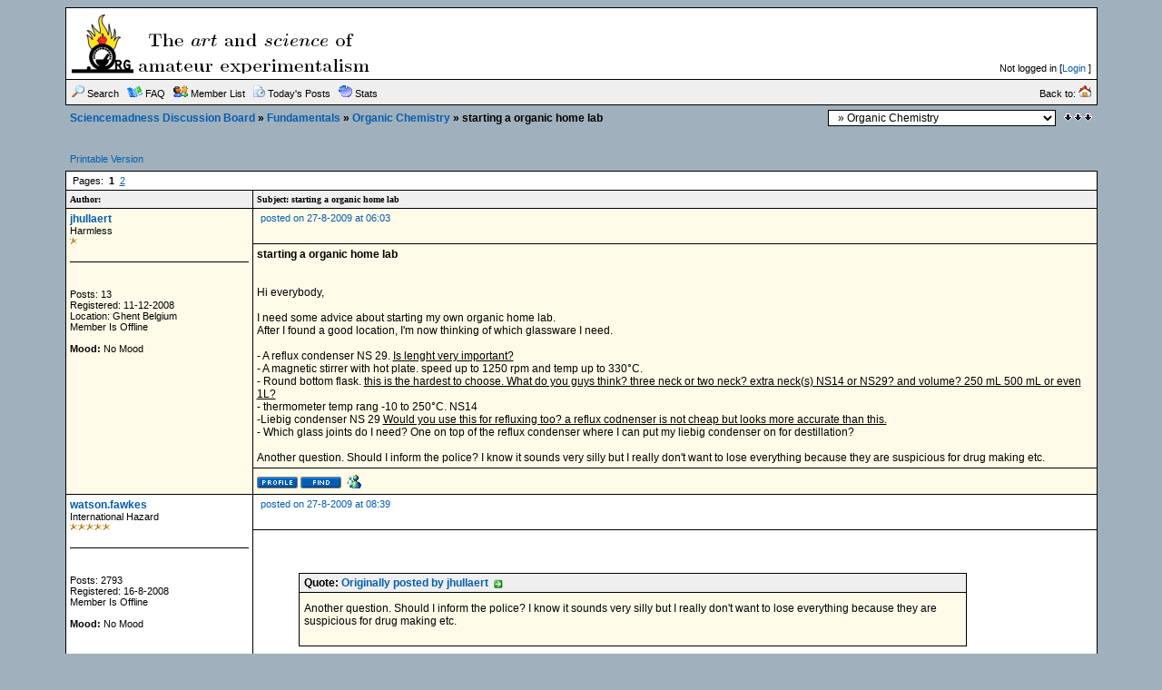

--- FILE ---
content_type: text/html;charset=UTF-8
request_url: https://www.sciencemadness.org/whisper/viewthread.php?tid=12732
body_size: 14429
content:
<?xml version="1.0" encoding="ISO-8859-1"?>
<!DOCTYPE html PUBLIC "-//W3C//DTD XHTML 1.0 Transitional//EN" "http://www.w3.org/TR/xhtml1/DTD/xhtml1-transitional.dtd">
<html xmlns="http://www.w3.org/1999/xhtml">
<!-- Powered by XMB 1.9.11   -->
<!-- Build: 20120202 -->
<!-- The XMB Group -->
<head>
<base href="https://www.sciencemadness.org/whisper/viewthread.php?tid=12732" />
<meta http-equiv="Content-Type" content="text/html; charset=ISO-8859-1" />
<title>Sciencemadness Discussion Board - starting a organic home lab - Powered by XMB 1.9.11 </title>
<style type="text/css">
/*<![CDATA[*/
body {
    scrollbar-arrow-color: #EFEFEF;
    scrollbar-base-color: #FFFFFF;
    text-align: left;
    background-color: #A0B0BC;
}

a {
    color: #035EB0;
    text-decoration: none;
}

a:hover, .category a:hover {
    text-decoration: underline;
}

.category a {
    color: #FFFFFF;
    text-decoration: none;
}

form {
    margin: 0px;
}

hr {
    color:  #000000;
    background-color: #000000;
    border: 0px;
    height: 1px;
}

#tickertoggle {
    color: #FFFFFF;
}

table.code {
    border: 1px solid #000000;
    margin: 15px auto 10px auto;
}

td.code {
    background-color: #EFEFEF;
    border-bottom: 1px solid #000000;
    color: #000000;
    font-family: Arial;
    font-size: 12px;
    font-weight: bold;
    height: 20px;
    padding-left: 5px;
}

code {
    background-color: #fffbe8;
    color: #000000;
    font-size: 12px;
    padding: 10px 5px 10px 5px;
    white-space: pre;
    display: block;
    width: 600px;
    max-height: 400px;
    overflow: auto;
}

table.quote {
    border: 1px solid #000000;
    margin: 15px 5% 10px 5%;
    width: 80%;
}

td.quote {
    background-color: #EFEFEF;
    border-bottom: 1px solid #000000;
    color: #000000;
    font-family: Arial;
    font-size: 12px;
    font-weight: bold;
    height: 20px;
    padding-left: 5px;
}

td.quotemessage {
    background-color: #fffbe8;
    color: #000000;
    font-family: Arial;
    font-size: 12px;
    padding: 10px 0 20px 5px;
}

textarea, select, input, object {
    background-color: #FFFFFF;
    border: 1px solid #000000;
    color: #000000;
    font-family: Verdana, arial, helvetica, sans-serif;
    font-size: 12px;
    font-weight: normal;
    table-layout: fixed;
}

.category {
    background-color: #005727;
    font-family: Arial;
    font-size: 12px;
    table-layout: fixed;
    text-align: left;
}

.ctrcategory {
    background-color: #005727;
    font-family: Arial;
    font-size: 12px;
    table-layout: fixed;
    text-align: center;
}

.ctrtablerow {
    color: #000000;
    font-family: Arial;
    font-size: 12px;
    table-layout: fixed;
    text-align: center;
}

.header {
    background-color: #EFEFEF;
    color: #000000;
    font-family: Verdana;
    font-size: 10px;
    font-weight: bold;
    table-layout: fixed;
}

.header2 {
    background-color: #FFFFFF;
    font-family: Verdana;
    font-size: 11px;
    font-weight: bold;
    table-layout: fixed;
}

.mediumtxt {
    color: #000000;
    font-family: Arial;
    font-size: 12px;
    font-weight: normal;
    table-layout: fixed;
}

.multi {
    font-family: Arial;
    font-size: 11px;
    table-layout: fixed;
}

.nav {
    font-family: Arial;
    font-size: 12px;
    font-weight: bold;
    table-layout: fixed;
}

.navtd {
    background-color: #EFEFEF;
    color: #000000;
    font-family: Arial;
    font-size: 11px;
    table-layout: fixed;
    text-decoration: none;
}

.navtd2 {
    background-color: #EFEFEF;
    color: #000000;
    font-family: Arial;
    font-size: 9px;
    table-layout: fixed;
    text-decoration: none;
}

.post {
    font-family: Arial;
    font-size: 14px;
    font-weight: normal;
}

.rghttablerow {
    color: #000000;
    font-family: Arial;
    font-size: 12px;
    table-layout: fixed;
    text-align: right;
}

.sig {
    border-top: 1px dashed #000000;
    padding: 13px 0 0 3px;
    font-family: Arial;
    font-size: 12px;
}

.smalltxt {
    font-family: Arial;
    font-size: 11px;
    table-layout: fixed;
}

.subject {
    font-family: Arial;
    font-size: 12px;
    font-weight: bold;
}

.submit {
    text-align: center;
}

.tablerow {
    color: #000000;
    font-family: Arial;
    font-size: 12px;
    table-layout: fixed;
}

.status_Super_Administrator {
    text-decoration: underline;
    font-weight: bold;
    color: #000000;
    font-family: Verdana;
    font-size: 10px;
    font-style: italic;
}

.status_Administrator {
    text-decoration: underline;
    font-weight: bold;
    color: #000000;
    font-family: Verdana;
    font-size: 10px;
}

.status_Super_Moderator {
    text-decoration: none;
    font-weight: bold;
    color: #000000;
    font-family: Verdana;
    font-size: 10px;
    font-style: italic;
}

.status_Moderator {
    text-decoration: none;
    font-weight: bold;
    color: #000000;
    font-family: Verdana;
    font-size: 10px;
}

.status_Member, .status_Banned {
    text-decoration: none;
    font-weight: normal;
    color: #000000;
    font-family: Verdana;
    font-size: 10px;
}
/*]]>*/
</style>



<script language="JavaScript" type="text/javascript" src="./js/header.js"></script>
<script type="text/javascript" async
  src="https://cdnjs.cloudflare.com/ajax/libs/mathjax/2.7.1/MathJax.js?config=TeX-AMS-MML_HTMLorMML-full">
</script>
</head>
<body text="#000000">

<a name="top"></a>
<table cellspacing="0" cellpadding="0" border="0" width="90%" align="center">
<tr>
<td bgcolor="#000000">
<table border="0" cellspacing="1" cellpadding="6" width="100%">
<tr>
<td width="74%" bgcolor="#FFFFFF">
<table border="0" width="100%" cellpadding="0" cellspacing="0">
<tr>
<td valign="top" rowspan="2"><a href="./"><img src="images/xpblue/boardlogo.png" alt="Sciencemadness Discussion Board" border="0" /></a></td>
<td align="right" valign="top"><font class="smalltxt"><br /></font></td>
</tr>
<tr>
<td align="right" valign="bottom"><font class="smalltxt">Not logged in [<a href="misc.php?action=login">Login</a> ]</font></td>
</tr>
</table>
</td>
</tr>
<tr>
<td class="navtd">
<table width="100%" cellpadding="0" cellspacing="0">
<tr>
<td class="navtd"><font class="navtd"><img src="images/xpblue/top_search.gif" alt="Search the forums" border="0" /> <a href="search.php?fid=10"><font class="navtd">Search</font></a> &nbsp;  <img src="images/xpblue/top_faq.gif" alt="Frequently Asked Questions" border="0" /> <a href="faq.php"><font class="navtd">FAQ</font></a> &nbsp; <img src="images/xpblue/top_memberslist.gif" alt="View member list" border="0" /> <a href="misc.php?action=list"><font class="navtd">Member List</font></a> &nbsp; <img src="images/xpblue/top_todaysposts.gif" alt="Today's Posts" border="0" /> <a href="today.php"><font class="navtd">Today's Posts</font></a> &nbsp; <img src="images/xpblue/top_stats.gif" alt="Forum Stats" border="0" /> <a href="stats.php"><font class="navtd">Stats</font></a> </font></td>
<td align="right"><a href="http://www.sciencemadness.org" title="sciencemadness.org"><font class="navtd">Back to: <img src="images/xpblue/top_home.gif" border="0" alt="sciencemadness.org" /></font></a></td>
</tr>
</table>
</td>
</tr>
</table>
</td>
</tr>
</table>
<table cellspacing="0" cellpadding="1" border="0" width="90%" align="center">
<tr>
<td><table width="100%" cellspacing="0" cellpadding="4" align="center">
<tr>
<td class="nav"> <a href="./">Sciencemadness Discussion Board</a>  &raquo; <a href="index.php?gid=13">Fundamentals</a> &raquo; <a href="forumdisplay.php?fid=10">Organic Chemistry</a> &raquo; starting a organic home lab</td>
<td align="right"><select onchange="if (this.options[this.selectedIndex].value) {window.location=(''+this.options[this.selectedIndex].value)}">
<option value="">Select A Forum</option>
<option value=""></option>
<option value="index.php?gid=13" >Fundamentals</option>
<option value="forumdisplay.php?fid=2" > &nbsp; &raquo; Chemistry in General</option>
<option value="forumdisplay.php?fid=10" selected="selected"> &nbsp; &raquo; Organic Chemistry</option>
<option value="forumdisplay.php?fid=12" > &nbsp; &raquo; Beginnings</option>
<option value="forumdisplay.php?fid=26" > &nbsp; &raquo; Responsible Practices</option>
<option value="forumdisplay.php?fid=6" > &nbsp; &raquo; Miscellaneous</option>
<option value=""></option>
<option value="index.php?gid=29" >Engineering and Equipment</option>
<option value="forumdisplay.php?fid=5" > &nbsp; &raquo; Reagents and Apparatus Acquisition</option>
<option value="forumdisplay.php?fid=34" > &nbsp; &raquo; Electronics</option>
<option value="forumdisplay.php?fid=31" > &nbsp; &raquo; Process Engineering</option>
<option value="forumdisplay.php?fid=33" > &nbsp; &raquo; Materials and Metallurgy</option>
<option value=""></option>
<option value="index.php?gid=14" >Special Topics</option>
<option value="forumdisplay.php?fid=32" > &nbsp; &raquo; Analytical Chemistry</option>
<option value="forumdisplay.php?fid=9" > &nbsp; &raquo; Electrochemistry</option>
<option value="forumdisplay.php?fid=3" > &nbsp; &raquo; Energetic Materials</option>
<option value="forumdisplay.php?fid=15" > &nbsp; &raquo; Biochemistry</option>
<option value="forumdisplay.php?fid=23" > &nbsp; &raquo; Radiochemistry</option>
<option value="forumdisplay.php?fid=22" > &nbsp; &raquo; Computational Models and Techniques</option>
<option value=""></option>
<option value="index.php?gid=30" >Literature and Documentation</option>
<option value="forumdisplay.php?fid=24" > &nbsp; &raquo; Sciencemadness Wiki</option>
<option value="forumdisplay.php?fid=20" > &nbsp; &raquo; Prepublication</option>
<option value=""></option>
<option value="index.php?gid=16" >Non-science</option>
<option value="forumdisplay.php?fid=7" > &nbsp; &raquo; Forum Matters</option>
<option value="forumdisplay.php?fid=19" > &nbsp; &raquo; Legal and Societal Issues</option>
</select></td>
<td align="right" width="1"><a href="#bottom" title="Go To Bottom"><img src="images/xpblue/arrow_dw.gif" border="0" alt="Go To Bottom" /></a></td>
</tr>
</table>
</td>
</tr>
</table>
<br />


<table width="90%" cellspacing="1" cellpadding="4" align="center">
<tr>
<td class="smalltxt"><a href="viewthread.php?action=printable&amp;tid=12732" rel="alternate">Printable Version</a></td>
<td class="post" align="right" valign="bottom">&nbsp;</td>
</tr>
</table>
<table cellspacing="0" cellpadding="0" border="0" width="90%" align="center">
<tr>
<td bgcolor="#000000">
<table border="0" cellspacing="1" cellpadding="4" width="100%">
<tr class="tablerow" bgcolor="#FFFFFF">
<td colspan="2" class="multi">&nbsp;Pages:
&nbsp;<strong>1</strong>
&nbsp;<u><a href="viewthread.php?tid=12732&amp;page=2" rel="next" rev="start">2</a></u></td>
</tr>


<tr class="header">
<td width="18%">Author: </td>
<td>Subject: starting a organic home lab</td>
</tr>
<tr bgcolor="#fffbe8">
<td rowspan="3" valign="top" class="tablerow" style="width: 18%;">
<font class="mediumtxt"><strong><a href="./member.php?action=viewpro&amp;member=jhullaert">jhullaert</a></strong></font>
<br />
<div class="smalltxt"><a name="pid160852"></a>
Harmless<br />
<img src="images/xpblue/star.gif" alt="*" border="0" /><br />
<br />
<div align="center">

</div>
<hr />
<div align="center">

</div>
<br />
<br />
Posts: 13
<br />
Registered: 11-12-2008
<br />Location: Ghent Belgium
<br />
Member Is Offline
<br />
<br />
<strong>Mood:</strong> No Mood
</div>
<br />
</td>
<td valign="top" class="tablerow" style="height: 30px; width: 82%;">
<table border="0" cellspacing="0" cellpadding="0" width="100%">
<tr>
<td class="smalltxt" valign="top"><img src="images/xpblue/default_icon.gif" alt="[*]" border="0" /> <a href="viewthread.php?tid=12732&amp;goto=search&amp;pid=160852" title="starting a organic home lab" rel="nofollow">posted on 27-8-2009 at 06:03</a></td>
<td class="smalltxt" align="right" valign="top"></td>
</tr>
</table>
</td>
</tr>
<tr bgcolor="#fffbe8">
<td class="tablerow" valign="top" style="height: 80px; width: 82%" >
<font class="subject">
<strong>starting a organic home lab<br /></strong>
</font>
<br />
<br />
<font class="mediumtxt">Hi everybody,<br />
<br />
I need some advice about starting my own organic home lab.<br />
After I found a good location, I'm now thinking of which glassware I need.<br />
<br />
- A reflux condenser NS 29.  <u>Is lenght very important?</u><br />
- A magnetic stirrer with hot plate. speed up to 1250 rpm and temp up to 330°C.<br />
- Round bottom flask. <u>this is the hardest to choose. What do you guys think? three neck or two neck? extra neck(s) NS14 or NS29? and volume? 250 mL
500 mL or even 1L?</u><br />
- thermometer temp rang -10 to 250°C. NS14<br />
-Liebig condenser NS 29 <u>Would you use this for refluxing too? a reflux codnenser is not cheap but looks more accurate than this.</u><br />
- Which glass joints do I need? One on top of the reflux condenser where I can put my liebig condenser on for destillation?<br />
<br />
Another question. Should I inform the police? I know it sounds very silly but I really don't want to lose everything because they are suspicious for
drug making etc. </font>

</td>
</tr>
<tr bgcolor="#fffbe8">
<td class="tablerow" valign="bottom" style="height: 20px; width: 82%;">
<table border="0" cellspacing="0" cellpadding="0" width="100%">
<tr>
<td class="smalltxt">
<a href="member.php?action=viewpro&amp;member=jhullaert" title="View user's profile"><img src="images/xpblue/profile.gif" border="0" alt="View user's profile" /></a>

<a href="search.php?srchuname=jhullaert&amp;searchsubmit=a&amp;f=all&amp;srchfrom=0" title="View All Posts By User"><img src="images/xpblue/find.gif" border="0" alt="View All Posts By User" /></a>

<a href="http://members.msn.com/jan_hullaert%40hotmail.com" onclick="window.open(this.href); return false;" title="This user has MSN Messenger"><img src="images/xpblue/msn.gif" border="0" alt="This user has MSN Messenger" /></a>


</td>
<td align="right"></td>
</tr>
</table>
</td>
</tr>

<tr bgcolor="#FFFFFF">
<td rowspan="3" valign="top" class="tablerow" style="width: 18%;">
<font class="mediumtxt"><strong><a href="./member.php?action=viewpro&amp;member=watson.fawkes">watson.fawkes</a></strong></font>
<br />
<div class="smalltxt"><a name="pid160864"></a>
International Hazard<br />
<img src="images/xpblue/star.gif" alt="*" border="0" /><img src="images/xpblue/star.gif" alt="*" border="0" /><img src="images/xpblue/star.gif" alt="*" border="0" /><img src="images/xpblue/star.gif" alt="*" border="0" /><img src="images/xpblue/star.gif" alt="*" border="0" /><br />
<br />
<div align="center">

</div>
<hr />
<div align="center">

</div>
<br />
<br />
Posts: 2793
<br />
Registered: 16-8-2008

<br />
Member Is Offline
<br />
<br />
<strong>Mood:</strong> No Mood
</div>
<br />
</td>
<td valign="top" class="tablerow" style="height: 30px; width: 82%;">
<table border="0" cellspacing="0" cellpadding="0" width="100%">
<tr>
<td class="smalltxt" valign="top"><img src="images/xpblue/default_icon.gif" alt="[*]" border="0" /> <a href="viewthread.php?tid=12732&amp;goto=search&amp;pid=160864" title="starting a organic home lab" rel="nofollow">posted on 27-8-2009 at 08:39</a></td>
<td class="smalltxt" align="right" valign="top"></td>
</tr>
</table>
</td>
</tr>
<tr bgcolor="#FFFFFF">
<td class="tablerow" valign="top" style="height: 80px; width: 82%" >
<font class="subject">
<strong></strong>
</font>
<br />
<br />
<font class="mediumtxt"></font> <table align="center" class="quote" cellspacing="0" cellpadding="0"><tr><td class="quote">Quote: <a href="viewthread.php?tid=12732&amp;goto=search&amp;pid=160852" rel="nofollow">Originally posted by jhullaert &nbsp;<img src="images/xpblue/lastpost.gif" border="0" alt="" style="vertical-align: middle;" /></a></td></tr><tr><td class="quotemessage">Another question. Should I inform the police? I know it sounds very silly but I really don't want to lose everything because they are suspicious for
drug making etc.  </td></tr></table><font class="mediumtxt">That depends a lot on where your lab is. If you'd like informed assistance with this
question, please say.</font>

</td>
</tr>
<tr bgcolor="#FFFFFF">
<td class="tablerow" valign="bottom" style="height: 20px; width: 82%;">
<table border="0" cellspacing="0" cellpadding="0" width="100%">
<tr>
<td class="smalltxt">
<a href="member.php?action=viewpro&amp;member=watson.fawkes" title="View user's profile"><img src="images/xpblue/profile.gif" border="0" alt="View user's profile" /></a>

<a href="search.php?srchuname=watson.fawkes&amp;searchsubmit=a&amp;f=all&amp;srchfrom=0" title="View All Posts By User"><img src="images/xpblue/find.gif" border="0" alt="View All Posts By User" /></a>


</td>
<td align="right"></td>
</tr>
</table>
</td>
</tr>

<tr bgcolor="#fffbe8">
<td rowspan="3" valign="top" class="tablerow" style="width: 18%;">
<font class="mediumtxt"><strong><a href="./member.php?action=viewpro&amp;member=Saber">Saber</a></strong></font>
<br />
<div class="smalltxt"><a name="pid160865"></a>
alias Picric-A<br />
<img src="images/xpblue/star.gif" alt="*" border="0" /><img src="images/xpblue/star.gif" alt="*" border="0" /><br />
<br />
<div align="center">

</div>
<hr />
<div align="center">

</div>
<br />
<br />
Posts: 56
<br />
Registered: 6-9-2008
<br />Location: England
<br />
Member Is Offline
<br />
<br />
<strong>Mood:</strong> vry vry bad mood
</div>
<br />
</td>
<td valign="top" class="tablerow" style="height: 30px; width: 82%;">
<table border="0" cellspacing="0" cellpadding="0" width="100%">
<tr>
<td class="smalltxt" valign="top"><img src="images/xpblue/default_icon.gif" alt="[*]" border="0" /> <a href="viewthread.php?tid=12732&amp;goto=search&amp;pid=160865" title="starting a organic home lab" rel="nofollow">posted on 27-8-2009 at 08:42</a></td>
<td class="smalltxt" align="right" valign="top"></td>
</tr>
</table>
</td>
</tr>
<tr bgcolor="#fffbe8">
<td class="tablerow" valign="top" style="height: 80px; width: 82%" >
<font class="subject">
<strong></strong>
</font>
<br />
<br />
<font class="mediumtxt">1. Generally the longer the condenser the better. It gives the vapour longer to condense. Go for things like graham condenser as opposed to liebig
becuase they have more S.A but are more expencive.  <br />
<br />
2. I have a selection of flasks, 3 one neck (in 50, 100 and 1000ml sizes), 1 1000ml two neck and 1 1000 ml 3 neck, all in 14/23. The size of the
flasks depends on quantities you plan to use. I use small flasks in organic synthesis becuase i have smaller quantities of product/material to work
with ect... but when you are purifying litres of crude solvents its best to have a litre (or more) flask.<br />
<br />
<br />
3. I would get one thermometer for low temps -50 to +30. one for normal temps -10 to 110 and one for higher temps (for use in oil baths ect...)<br />
<br />
5. As in 1. i used to own a liebig but when i got a graham i found they were infinitly better and have stayed away from liebigs since. They are
useless for condening solvents like ether but yes they are cheap!<br />
<br />
6. As in 4. The size joint depends on the scale you wish to work with. the higher the joint size the more expencive it gets (margionally)<br />
<br />
7. Not sure i uderstood 'One on top of the reflux condenser where I can put my liebig condenser on for destillation' that but i think i know what you
mean. You must purchase a still head which is used for distillations.<br />
<br />
<br />
The final question is a good point. As soon as i started making my lab i got a 'lab license' which basically entitles me to own any chemical (within
limits- i cant own over 10kg of cyanide at any one time ect...) To get this license all my purchases were monitored for half a year and my lab was
randomly spot searched for a year. Now i have it however everything i do is completly legal and in the name of science. <br />
If you dont get a license though there is a very small chance something bad may happen. As ong as you dont store chemicas badly, keep listed chems
(red P. Iodine ect...) you should be fine! </font>

</td>
</tr>
<tr bgcolor="#fffbe8">
<td class="tablerow" valign="bottom" style="height: 20px; width: 82%;">
<table border="0" cellspacing="0" cellpadding="0" width="100%">
<tr>
<td class="smalltxt">
<a href="member.php?action=viewpro&amp;member=Saber" title="View user's profile"><img src="images/xpblue/profile.gif" border="0" alt="View user's profile" /></a>

<a href="search.php?srchuname=Saber&amp;searchsubmit=a&amp;f=all&amp;srchfrom=0" title="View All Posts By User"><img src="images/xpblue/find.gif" border="0" alt="View All Posts By User" /></a>


</td>
<td align="right"></td>
</tr>
</table>
</td>
</tr>

<tr bgcolor="#FFFFFF">
<td rowspan="3" valign="top" class="tablerow" style="width: 18%;">
<font class="mediumtxt"><strong><a href="./member.php?action=viewpro&amp;member=Saber">Saber</a></strong></font>
<br />
<div class="smalltxt"><a name="pid160866"></a>
alias Picric-A<br />
<img src="images/xpblue/star.gif" alt="*" border="0" /><img src="images/xpblue/star.gif" alt="*" border="0" /><br />
<br />
<div align="center">

</div>
<hr />
<div align="center">

</div>
<br />
<br />
Posts: 56
<br />
Registered: 6-9-2008
<br />Location: England
<br />
Member Is Offline
<br />
<br />
<strong>Mood:</strong> vry vry bad mood
</div>
<br />
</td>
<td valign="top" class="tablerow" style="height: 30px; width: 82%;">
<table border="0" cellspacing="0" cellpadding="0" width="100%">
<tr>
<td class="smalltxt" valign="top"><img src="images/xpblue/default_icon.gif" alt="[*]" border="0" /> <a href="viewthread.php?tid=12732&amp;goto=search&amp;pid=160866" title="starting a organic home lab" rel="nofollow">posted on 27-8-2009 at 08:42</a></td>
<td class="smalltxt" align="right" valign="top"></td>
</tr>
</table>
</td>
</tr>
<tr bgcolor="#FFFFFF">
<td class="tablerow" valign="top" style="height: 80px; width: 82%" >
<font class="subject">
<strong></strong>
</font>
<br />
<br />
<font class="mediumtxt">Sorry for some reason my post doubled<br />
<br />
[Edited on 27-8-2009 by Saber]</font>

</td>
</tr>
<tr bgcolor="#FFFFFF">
<td class="tablerow" valign="bottom" style="height: 20px; width: 82%;">
<table border="0" cellspacing="0" cellpadding="0" width="100%">
<tr>
<td class="smalltxt">
<a href="member.php?action=viewpro&amp;member=Saber" title="View user's profile"><img src="images/xpblue/profile.gif" border="0" alt="View user's profile" /></a>

<a href="search.php?srchuname=Saber&amp;searchsubmit=a&amp;f=all&amp;srchfrom=0" title="View All Posts By User"><img src="images/xpblue/find.gif" border="0" alt="View All Posts By User" /></a>


</td>
<td align="right"></td>
</tr>
</table>
</td>
</tr>

<tr bgcolor="#fffbe8">
<td rowspan="3" valign="top" class="tablerow" style="width: 18%;">
<font class="mediumtxt"><strong><a href="./member.php?action=viewpro&amp;member=DJF90">DJF90</a></strong></font>
<br />
<div class="smalltxt"><a name="pid160868"></a>
International Hazard<br />
<img src="images/xpblue/star.gif" alt="*" border="0" /><img src="images/xpblue/star.gif" alt="*" border="0" /><img src="images/xpblue/star.gif" alt="*" border="0" /><img src="images/xpblue/star.gif" alt="*" border="0" /><img src="images/xpblue/star.gif" alt="*" border="0" /><br />
<br />
<div align="center">

</div>
<hr />
<div align="center">

</div>
<br />
<br />
Posts: 2266
<br />
Registered: 15-12-2007
<br />Location: At the bench
<br />
Member Is Offline
<br />
<br />
<strong>Mood:</strong> No Mood
</div>
<br />
</td>
<td valign="top" class="tablerow" style="height: 30px; width: 82%;">
<table border="0" cellspacing="0" cellpadding="0" width="100%">
<tr>
<td class="smalltxt" valign="top"><img src="images/xpblue/default_icon.gif" alt="[*]" border="0" /> <a href="viewthread.php?tid=12732&amp;goto=search&amp;pid=160868" title="starting a organic home lab" rel="nofollow">posted on 27-8-2009 at 09:33</a></td>
<td class="smalltxt" align="right" valign="top"></td>
</tr>
</table>
</td>
</tr>
<tr bgcolor="#fffbe8">
<td class="tablerow" valign="top" style="height: 80px; width: 82%" >
<font class="subject">
<strong></strong>
</font>
<br />
<br />
<font class="mediumtxt">Saber: I agree with your comment about graham condensors being superior to liebigs. Although sometimes a liebig is much easier to clean. Also worth
mentioning is the need for an air condensor, if you intend on distilling anything with a bp ~&gt;150C. I would like to know more about this lab
license you have, especially as you reside in the UK? How did you go about applying for one? Is there any restrictions on where the lab is (i.e. not
in residentual areas)?</font>

</td>
</tr>
<tr bgcolor="#fffbe8">
<td class="tablerow" valign="bottom" style="height: 20px; width: 82%;">
<table border="0" cellspacing="0" cellpadding="0" width="100%">
<tr>
<td class="smalltxt">
<a href="member.php?action=viewpro&amp;member=DJF90" title="View user's profile"><img src="images/xpblue/profile.gif" border="0" alt="View user's profile" /></a>

<a href="search.php?srchuname=DJF90&amp;searchsubmit=a&amp;f=all&amp;srchfrom=0" title="View All Posts By User"><img src="images/xpblue/find.gif" border="0" alt="View All Posts By User" /></a>


</td>
<td align="right"></td>
</tr>
</table>
</td>
</tr>

<tr bgcolor="#FFFFFF">
<td rowspan="3" valign="top" class="tablerow" style="width: 18%;">
<font class="mediumtxt"><strong><a href="./member.php?action=viewpro&amp;member=jhullaert">jhullaert</a></strong></font>
<br />
<div class="smalltxt"><a name="pid160869"></a>
Harmless<br />
<img src="images/xpblue/star.gif" alt="*" border="0" /><br />
<br />
<div align="center">

</div>
<hr />
<div align="center">

</div>
<br />
<br />
Posts: 13
<br />
Registered: 11-12-2008
<br />Location: Ghent Belgium
<br />
Member Is Offline
<br />
<br />
<strong>Mood:</strong> No Mood
</div>
<br />
</td>
<td valign="top" class="tablerow" style="height: 30px; width: 82%;">
<table border="0" cellspacing="0" cellpadding="0" width="100%">
<tr>
<td class="smalltxt" valign="top"><img src="images/xpblue/default_icon.gif" alt="[*]" border="0" /> <a href="viewthread.php?tid=12732&amp;goto=search&amp;pid=160869" title="starting a organic home lab" rel="nofollow">posted on 27-8-2009 at 09:43</a></td>
<td class="smalltxt" align="right" valign="top"></td>
</tr>
</table>
</td>
</tr>
<tr bgcolor="#FFFFFF">
<td class="tablerow" valign="top" style="height: 80px; width: 82%" >
<font class="subject">
<strong></strong>
</font>
<br />
<br />
<font class="mediumtxt">Watson.fawkes that would be great. thanks. <br />
<br />
That lab license is very intresting. But are even iodine and red P listed chemicals? What would they say when they see my bromine? <img
src="./images/smilies/tongue.gif" style="border:none" alt=":P" /><br />
<br />
Saber, I use small quantities (+/- 10 grams) So I guess a 250 mL would do the job?<br />
<br />
</font>

</td>
</tr>
<tr bgcolor="#FFFFFF">
<td class="tablerow" valign="bottom" style="height: 20px; width: 82%;">
<table border="0" cellspacing="0" cellpadding="0" width="100%">
<tr>
<td class="smalltxt">
<a href="member.php?action=viewpro&amp;member=jhullaert" title="View user's profile"><img src="images/xpblue/profile.gif" border="0" alt="View user's profile" /></a>

<a href="search.php?srchuname=jhullaert&amp;searchsubmit=a&amp;f=all&amp;srchfrom=0" title="View All Posts By User"><img src="images/xpblue/find.gif" border="0" alt="View All Posts By User" /></a>

<a href="http://members.msn.com/jan_hullaert%40hotmail.com" onclick="window.open(this.href); return false;" title="This user has MSN Messenger"><img src="images/xpblue/msn.gif" border="0" alt="This user has MSN Messenger" /></a>


</td>
<td align="right"></td>
</tr>
</table>
</td>
</tr>

<tr bgcolor="#fffbe8">
<td rowspan="3" valign="top" class="tablerow" style="width: 18%;">
<font class="mediumtxt"><strong><a href="./member.php?action=viewpro&amp;member=Rich_Insane">Rich_Insane</a></strong></font>
<br />
<div class="smalltxt"><a name="pid160870"></a>
Hazard to Others<br />
<img src="images/xpblue/star.gif" alt="*" border="0" /><img src="images/xpblue/star.gif" alt="*" border="0" /><img src="images/xpblue/star.gif" alt="*" border="0" /><br />
<br />
<div align="center">

</div>
<hr />
<div align="center">

</div>
<br />
<br />
Posts: 371
<br />
Registered: 24-4-2009
<br />Location: Portland, Oregon
<br />
Member Is Offline
<br />
<br />
<strong>Mood:</strong> alive
</div>
<br />
</td>
<td valign="top" class="tablerow" style="height: 30px; width: 82%;">
<table border="0" cellspacing="0" cellpadding="0" width="100%">
<tr>
<td class="smalltxt" valign="top"><img src="images/xpblue/default_icon.gif" alt="[*]" border="0" /> <a href="viewthread.php?tid=12732&amp;goto=search&amp;pid=160870" title="starting a organic home lab" rel="nofollow">posted on 27-8-2009 at 10:20</a></td>
<td class="smalltxt" align="right" valign="top"></td>
</tr>
</table>
</td>
</tr>
<tr bgcolor="#fffbe8">
<td class="tablerow" valign="top" style="height: 80px; width: 82%" >
<font class="subject">
<strong></strong>
</font>
<br />
<br />
<font class="mediumtxt">I thought an Ahlinn condenser was a refluxing condensers. Aren't they far cheaper than Liebig?<br />
<br />
Either way, I got my Ahlinn for $10 at an Indian lab store <img src="./images/smilies/biggrin.gif" style="border:none" alt=":D" /></font>

</td>
</tr>
<tr bgcolor="#fffbe8">
<td class="tablerow" valign="bottom" style="height: 20px; width: 82%;">
<table border="0" cellspacing="0" cellpadding="0" width="100%">
<tr>
<td class="smalltxt">
<a href="member.php?action=viewpro&amp;member=Rich_Insane" title="View user's profile"><img src="images/xpblue/profile.gif" border="0" alt="View user's profile" /></a>

<a href="search.php?srchuname=Rich_Insane&amp;searchsubmit=a&amp;f=all&amp;srchfrom=0" title="View All Posts By User"><img src="images/xpblue/find.gif" border="0" alt="View All Posts By User" /></a>


</td>
<td align="right"></td>
</tr>
</table>
</td>
</tr>

<tr bgcolor="#FFFFFF">
<td rowspan="3" valign="top" class="tablerow" style="width: 18%;">
<font class="mediumtxt"><strong><a href="./member.php?action=viewpro&amp;member=jhullaert">jhullaert</a></strong></font>
<br />
<div class="smalltxt"><a name="pid160873"></a>
Harmless<br />
<img src="images/xpblue/star.gif" alt="*" border="0" /><br />
<br />
<div align="center">

</div>
<hr />
<div align="center">

</div>
<br />
<br />
Posts: 13
<br />
Registered: 11-12-2008
<br />Location: Ghent Belgium
<br />
Member Is Offline
<br />
<br />
<strong>Mood:</strong> No Mood
</div>
<br />
</td>
<td valign="top" class="tablerow" style="height: 30px; width: 82%;">
<table border="0" cellspacing="0" cellpadding="0" width="100%">
<tr>
<td class="smalltxt" valign="top"><img src="images/xpblue/default_icon.gif" alt="[*]" border="0" /> <a href="viewthread.php?tid=12732&amp;goto=search&amp;pid=160873" title="starting a organic home lab" rel="nofollow">posted on 27-8-2009 at 11:20</a></td>
<td class="smalltxt" align="right" valign="top"></td>
</tr>
</table>
</td>
</tr>
<tr bgcolor="#FFFFFF">
<td class="tablerow" valign="top" style="height: 80px; width: 82%" >
<font class="subject">
<strong></strong>
</font>
<br />
<br />
<font class="mediumtxt">I don't think you can get an Allihn condenser with NS 29 joints for 10 bucks. <img src="./images/smilies/tongue.gif" style="border:none" alt=":P" />
The one you mention is probably one without a glass joint but it can be usefull though.<img src="./images/smilies/smile.gif" style="border:none"
alt=":)" /></font>

</td>
</tr>
<tr bgcolor="#FFFFFF">
<td class="tablerow" valign="bottom" style="height: 20px; width: 82%;">
<table border="0" cellspacing="0" cellpadding="0" width="100%">
<tr>
<td class="smalltxt">
<a href="member.php?action=viewpro&amp;member=jhullaert" title="View user's profile"><img src="images/xpblue/profile.gif" border="0" alt="View user's profile" /></a>

<a href="search.php?srchuname=jhullaert&amp;searchsubmit=a&amp;f=all&amp;srchfrom=0" title="View All Posts By User"><img src="images/xpblue/find.gif" border="0" alt="View All Posts By User" /></a>

<a href="http://members.msn.com/jan_hullaert%40hotmail.com" onclick="window.open(this.href); return false;" title="This user has MSN Messenger"><img src="images/xpblue/msn.gif" border="0" alt="This user has MSN Messenger" /></a>


</td>
<td align="right"></td>
</tr>
</table>
</td>
</tr>

<tr bgcolor="#fffbe8">
<td rowspan="3" valign="top" class="tablerow" style="width: 18%;">
<font class="mediumtxt"><strong><a href="./member.php?action=viewpro&amp;member=DJF90">DJF90</a></strong></font>
<br />
<div class="smalltxt"><a name="pid160874"></a>
International Hazard<br />
<img src="images/xpblue/star.gif" alt="*" border="0" /><img src="images/xpblue/star.gif" alt="*" border="0" /><img src="images/xpblue/star.gif" alt="*" border="0" /><img src="images/xpblue/star.gif" alt="*" border="0" /><img src="images/xpblue/star.gif" alt="*" border="0" /><br />
<br />
<div align="center">

</div>
<hr />
<div align="center">

</div>
<br />
<br />
Posts: 2266
<br />
Registered: 15-12-2007
<br />Location: At the bench
<br />
Member Is Offline
<br />
<br />
<strong>Mood:</strong> No Mood
</div>
<br />
</td>
<td valign="top" class="tablerow" style="height: 30px; width: 82%;">
<table border="0" cellspacing="0" cellpadding="0" width="100%">
<tr>
<td class="smalltxt" valign="top"><img src="images/xpblue/default_icon.gif" alt="[*]" border="0" /> <a href="viewthread.php?tid=12732&amp;goto=search&amp;pid=160874" title="starting a organic home lab" rel="nofollow">posted on 27-8-2009 at 11:20</a></td>
<td class="smalltxt" align="right" valign="top"></td>
</tr>
</table>
</td>
</tr>
<tr bgcolor="#fffbe8">
<td class="tablerow" valign="top" style="height: 80px; width: 82%" >
<font class="subject">
<strong></strong>
</font>
<br />
<br />
<font class="mediumtxt">You can get anything for $10 if you look hard enough and get lucky <img src="./images/smilies/biggrin.gif" style="border:none" alt=":D" />
Unfortunately I'm not quite that lucky <img src="./images/smilies/sad.gif" style="border:none" alt=":(" /><br />
<br />
[Edited on 27-8-2009 by DJF90]</font>

</td>
</tr>
<tr bgcolor="#fffbe8">
<td class="tablerow" valign="bottom" style="height: 20px; width: 82%;">
<table border="0" cellspacing="0" cellpadding="0" width="100%">
<tr>
<td class="smalltxt">
<a href="member.php?action=viewpro&amp;member=DJF90" title="View user's profile"><img src="images/xpblue/profile.gif" border="0" alt="View user's profile" /></a>

<a href="search.php?srchuname=DJF90&amp;searchsubmit=a&amp;f=all&amp;srchfrom=0" title="View All Posts By User"><img src="images/xpblue/find.gif" border="0" alt="View All Posts By User" /></a>


</td>
<td align="right"></td>
</tr>
</table>
</td>
</tr>

<tr bgcolor="#FFFFFF">
<td rowspan="3" valign="top" class="tablerow" style="width: 18%;">
<font class="mediumtxt"><strong><a href="./member.php?action=viewpro&amp;member=donlaszlow">donlaszlow</a></strong></font>
<br />
<div class="smalltxt"><a name="pid160878"></a>
Harmless<br />
<img src="images/xpblue/star.gif" alt="*" border="0" /><br />
<br />
<div align="center">

</div>
<hr />
<div align="center">

</div>
<br />
<br />
Posts: 33
<br />
Registered: 1-7-2008

<br />
Member Is Offline
<br />
<br />
<strong>Mood:</strong> <img src="./images/smilies/smile.gif" style="border:none" alt=":)" />
</div>
<br />
</td>
<td valign="top" class="tablerow" style="height: 30px; width: 82%;">
<table border="0" cellspacing="0" cellpadding="0" width="100%">
<tr>
<td class="smalltxt" valign="top"><img src="images/xpblue/default_icon.gif" alt="[*]" border="0" /> <a href="viewthread.php?tid=12732&amp;goto=search&amp;pid=160878" title="starting a organic home lab" rel="nofollow">posted on 27-8-2009 at 11:41</a></td>
<td class="smalltxt" align="right" valign="top"></td>
</tr>
</table>
</td>
</tr>
<tr bgcolor="#FFFFFF">
<td class="tablerow" valign="top" style="height: 80px; width: 82%" >
<font class="subject">
<strong></strong>
</font>
<br />
<br />
<font class="mediumtxt">Even for less than 10 bucks. A few times I went trough the glassware and chemical trash of a clinical lab, and got some good stuff that I could either
clean or get repaired <img src="./images/smilies/smile.gif" style="border:none" alt=":)" /> Don't get into the biohazard one though <img
src="./images/smilies/wink.gif" style="border:none" alt=";)" /><br />
The flea market is sometimes a good source for glassware, thermometers and some of the most unusual stuff <img src="./images/smilies/wink.gif"
style="border:none" alt=";)" /></font>

</td>
</tr>
<tr bgcolor="#FFFFFF">
<td class="tablerow" valign="bottom" style="height: 20px; width: 82%;">
<table border="0" cellspacing="0" cellpadding="0" width="100%">
<tr>
<td class="smalltxt">
<a href="member.php?action=viewpro&amp;member=donlaszlow" title="View user's profile"><img src="images/xpblue/profile.gif" border="0" alt="View user's profile" /></a>

<a href="search.php?srchuname=donlaszlow&amp;searchsubmit=a&amp;f=all&amp;srchfrom=0" title="View All Posts By User"><img src="images/xpblue/find.gif" border="0" alt="View All Posts By User" /></a>


</td>
<td align="right"></td>
</tr>
</table>
</td>
</tr>

<tr bgcolor="#fffbe8">
<td rowspan="3" valign="top" class="tablerow" style="width: 18%;">
<font class="mediumtxt"><strong><a href="./member.php?action=viewpro&amp;member=Saber">Saber</a></strong></font>
<br />
<div class="smalltxt"><a name="pid160880"></a>
alias Picric-A<br />
<img src="images/xpblue/star.gif" alt="*" border="0" /><img src="images/xpblue/star.gif" alt="*" border="0" /><br />
<br />
<div align="center">

</div>
<hr />
<div align="center">

</div>
<br />
<br />
Posts: 56
<br />
Registered: 6-9-2008
<br />Location: England
<br />
Member Is Offline
<br />
<br />
<strong>Mood:</strong> vry vry bad mood
</div>
<br />
</td>
<td valign="top" class="tablerow" style="height: 30px; width: 82%;">
<table border="0" cellspacing="0" cellpadding="0" width="100%">
<tr>
<td class="smalltxt" valign="top"><img src="images/xpblue/default_icon.gif" alt="[*]" border="0" /> <a href="viewthread.php?tid=12732&amp;goto=search&amp;pid=160880" title="starting a organic home lab" rel="nofollow">posted on 27-8-2009 at 12:11</a></td>
<td class="smalltxt" align="right" valign="top"></td>
</tr>
</table>
</td>
</tr>
<tr bgcolor="#fffbe8">
<td class="tablerow" valign="top" style="height: 80px; width: 82%" >
<font class="subject">
<strong></strong>
</font>
<br />
<br />
<font class="mediumtxt">@DJF90 - I do indeed own an air condenser but i use my graham as an air condenser when needed (just dont have any water input). I again find it more
effective. Actually i found a good use for my straigh air condenser (of which i have 2). Fill it with small pices of boro glass (form smashed beakers
TT ect.) and it make a awsome fractionating colum!<br />
<br />
As for the Licence. I live in England yes, in the countryside so i have no problems with nosy neigbours <img src="./images/smilies/tongue.gif"
style="border:none" alt=":P" /><br />
I went to my local police station and asked for a 'Research laboratory registration form' and filled it in. Its like a gun license (any one else have
one?) but it asks questions like what kind of research are you doing? how many people will work there est... You then hand it in and they do 3 random
spot checks within the year. They are rather scary but i have nothing to hide! they walked in on me synthesising some ibuprofen once which went down
very well for my 'Pharmaceutcal Research' point i put in my registration. They told me they checked all orders i made from my credit card for one year
but my supplier said nothing and i didint get any comments about it so i guess all was good! Then after one year i got this letter saying my licencing
is complete ect... and there was a big list of what i must not own (&gt;10kg K/Na/H CN, &gt;15litres of phosgene ect..) <br />
I am glad i did it but i took forever and like i say the spot checks take you by surprise. two men in white lab coats <img
src="./images/smilies/tongue.gif" style="border:none" alt=":P" /><br />
<br />
Yep Ahlinn condensers are fine, they are fairly similar to liebig but they have bulbs making them more effective (higher SA ect...)<br />
Ebay is a great place to find cheap quickfit glassware! things like plain beakers are a rip off though, £5 for one 50ml beaker... WTF!</font>

</td>
</tr>
<tr bgcolor="#fffbe8">
<td class="tablerow" valign="bottom" style="height: 20px; width: 82%;">
<table border="0" cellspacing="0" cellpadding="0" width="100%">
<tr>
<td class="smalltxt">
<a href="member.php?action=viewpro&amp;member=Saber" title="View user's profile"><img src="images/xpblue/profile.gif" border="0" alt="View user's profile" /></a>

<a href="search.php?srchuname=Saber&amp;searchsubmit=a&amp;f=all&amp;srchfrom=0" title="View All Posts By User"><img src="images/xpblue/find.gif" border="0" alt="View All Posts By User" /></a>


</td>
<td align="right"></td>
</tr>
</table>
</td>
</tr>

<tr bgcolor="#FFFFFF">
<td rowspan="3" valign="top" class="tablerow" style="width: 18%;">
<font class="mediumtxt"><strong><a href="./member.php?action=viewpro&amp;member=Rich_Insane">Rich_Insane</a></strong></font>
<br />
<div class="smalltxt"><a name="pid160881"></a>
Hazard to Others<br />
<img src="images/xpblue/star.gif" alt="*" border="0" /><img src="images/xpblue/star.gif" alt="*" border="0" /><img src="images/xpblue/star.gif" alt="*" border="0" /><br />
<br />
<div align="center">

</div>
<hr />
<div align="center">

</div>
<br />
<br />
Posts: 371
<br />
Registered: 24-4-2009
<br />Location: Portland, Oregon
<br />
Member Is Offline
<br />
<br />
<strong>Mood:</strong> alive
</div>
<br />
</td>
<td valign="top" class="tablerow" style="height: 30px; width: 82%;">
<table border="0" cellspacing="0" cellpadding="0" width="100%">
<tr>
<td class="smalltxt" valign="top"><img src="images/xpblue/default_icon.gif" alt="[*]" border="0" /> <a href="viewthread.php?tid=12732&amp;goto=search&amp;pid=160881" title="starting a organic home lab" rel="nofollow">posted on 27-8-2009 at 12:19</a></td>
<td class="smalltxt" align="right" valign="top"></td>
</tr>
</table>
</td>
</tr>
<tr bgcolor="#FFFFFF">
<td class="tablerow" valign="top" style="height: 80px; width: 82%" >
<font class="subject">
<strong></strong>
</font>
<br />
<br />
<font class="mediumtxt">Hmm, well the narrow end of my Ahlinn condenser is a little chipped, any idea what I could do with that? <br />
<br />
Any idea where I can get all the other stuff (excepting the condenser)? I want to make and distill some HNO3 and HBr.</font>

</td>
</tr>
<tr bgcolor="#FFFFFF">
<td class="tablerow" valign="bottom" style="height: 20px; width: 82%;">
<table border="0" cellspacing="0" cellpadding="0" width="100%">
<tr>
<td class="smalltxt">
<a href="member.php?action=viewpro&amp;member=Rich_Insane" title="View user's profile"><img src="images/xpblue/profile.gif" border="0" alt="View user's profile" /></a>

<a href="search.php?srchuname=Rich_Insane&amp;searchsubmit=a&amp;f=all&amp;srchfrom=0" title="View All Posts By User"><img src="images/xpblue/find.gif" border="0" alt="View All Posts By User" /></a>


</td>
<td align="right"></td>
</tr>
</table>
</td>
</tr>

<tr bgcolor="#fffbe8">
<td rowspan="3" valign="top" class="tablerow" style="width: 18%;">
<font class="mediumtxt"><strong><a href="./member.php?action=viewpro&amp;member=Saber">Saber</a></strong></font>
<br />
<div class="smalltxt"><a name="pid160883"></a>
alias Picric-A<br />
<img src="images/xpblue/star.gif" alt="*" border="0" /><img src="images/xpblue/star.gif" alt="*" border="0" /><br />
<br />
<div align="center">

</div>
<hr />
<div align="center">

</div>
<br />
<br />
Posts: 56
<br />
Registered: 6-9-2008
<br />Location: England
<br />
Member Is Offline
<br />
<br />
<strong>Mood:</strong> vry vry bad mood
</div>
<br />
</td>
<td valign="top" class="tablerow" style="height: 30px; width: 82%;">
<table border="0" cellspacing="0" cellpadding="0" width="100%">
<tr>
<td class="smalltxt" valign="top"><img src="images/xpblue/default_icon.gif" alt="[*]" border="0" /> <a href="viewthread.php?tid=12732&amp;goto=search&amp;pid=160883" title="starting a organic home lab" rel="nofollow">posted on 27-8-2009 at 12:44</a></td>
<td class="smalltxt" align="right" valign="top"></td>
</tr>
</table>
</td>
</tr>
<tr bgcolor="#fffbe8">
<td class="tablerow" valign="top" style="height: 80px; width: 82%" >
<font class="subject">
<strong></strong>
</font>
<br />
<br />
<font class="mediumtxt">chipped as in cant fit it in the socket of the reciever anymore or chipped as in small insignificant chip?<br />
Well i dont know any suppliers around Oregon but im pretty sure your Ebay will sell a lot of decent quickfit. They very often carry sets.<br />
<br />
Can i just give some advise, before you start distilling HNO3 and HBr, do a couple of distillations of simple things like start with Sodium chloride
solution, move on to ethanol/butanol mix then you can move on to the more hazardous stuff. The reason i say this, is i have seen it all to often in
uni, naive people new to quickfit distilling hazardous fuming substances, heating the fask to quickly, only in one point ect.. and the flask breaking,
spilling fuming acid (or whatnot..) everywhere. If you are doing this with Br2 then not only have you wasted expencive bromine but you have also
filled you lab with a lot of bromine (however good your hood is it cannot handle 50ml of bromine, vaporised at 100degC. Spilling conc Nitric is not a
laughing matter, especially if you are working on a wooden surface :O</font>

</td>
</tr>
<tr bgcolor="#fffbe8">
<td class="tablerow" valign="bottom" style="height: 20px; width: 82%;">
<table border="0" cellspacing="0" cellpadding="0" width="100%">
<tr>
<td class="smalltxt">
<a href="member.php?action=viewpro&amp;member=Saber" title="View user's profile"><img src="images/xpblue/profile.gif" border="0" alt="View user's profile" /></a>

<a href="search.php?srchuname=Saber&amp;searchsubmit=a&amp;f=all&amp;srchfrom=0" title="View All Posts By User"><img src="images/xpblue/find.gif" border="0" alt="View All Posts By User" /></a>


</td>
<td align="right"></td>
</tr>
</table>
</td>
</tr>

<tr bgcolor="#FFFFFF">
<td rowspan="3" valign="top" class="tablerow" style="width: 18%;">
<font class="mediumtxt"><strong><a href="./member.php?action=viewpro&amp;member=entropy51">entropy51</a></strong></font>
<br />
<div class="smalltxt"><a name="pid160884"></a>
Gone, but not forgotten<br />
<img src="images/xpblue/star.gif" alt="*" border="0" /><img src="images/xpblue/star.gif" alt="*" border="0" /><img src="images/xpblue/star.gif" alt="*" border="0" /><img src="images/xpblue/star.gif" alt="*" border="0" /><img src="images/xpblue/star.gif" alt="*" border="0" /><br />
<br />
<div align="center">

</div>
<hr />
<div align="center">

</div>
<br />
<br />
Posts: 1612
<br />
Registered: 30-5-2009

<br />
Member Is Offline
<br />
<br />
<strong>Mood:</strong> Fissile
</div>
<br />
</td>
<td valign="top" class="tablerow" style="height: 30px; width: 82%;">
<table border="0" cellspacing="0" cellpadding="0" width="100%">
<tr>
<td class="smalltxt" valign="top"><img src="images/xpblue/default_icon.gif" alt="[*]" border="0" /> <a href="viewthread.php?tid=12732&amp;goto=search&amp;pid=160884" title="starting a organic home lab" rel="nofollow">posted on 27-8-2009 at 14:01</a></td>
<td class="smalltxt" align="right" valign="top"></td>
</tr>
</table>
</td>
</tr>
<tr bgcolor="#FFFFFF">
<td class="tablerow" valign="top" style="height: 80px; width: 82%" >
<font class="subject">
<strong></strong>
</font>
<br />
<br />
<font class="mediumtxt">Saber, please tell us more about your license.   It sounds like a police thing.  Was the fire department involved?  A member in Canada posted the
following regulations:<br />
<br />
<a href="https://www.sciencemadness.org/whisper/files.php?pid=159476&amp;aid=8372" onclick="window.open(this.href); return false;">https://www.sciencemadness.org/whisper/files.php?pid=159476&...</a><br />
<br />
These regs require one hour fire separation from the rest of the building and require hood ventilation to outside the building.  But apparently you
have a ductless recirculating hood; I take it this was not an issue?  Were you required to have a special storage cabinet for flammable liquid?  At
least two fire exits?  Is your lab in a residential building?<br />
<br />
I once helped set up a commercial lab and the interactions with the authorities were much more complicated than those you described.  We had to use
explosion-proof wiring and electrical equipment and it took forever. But congratulations!  You may be the only legal mad scientist.<br />
<br />
Edit:  Did you have to make any special arrangements with your fire insurance company?  We had a separate inspection by the insurance company, more
involved than the fire marshall's inspection.<br />
<br />
[Edited on 27-8-2009 by entropy51]<br />
<br />
[Edited on 27-8-2009 by entropy51]</font>

</td>
</tr>
<tr bgcolor="#FFFFFF">
<td class="tablerow" valign="bottom" style="height: 20px; width: 82%;">
<table border="0" cellspacing="0" cellpadding="0" width="100%">
<tr>
<td class="smalltxt">
<a href="member.php?action=viewpro&amp;member=entropy51" title="View user's profile"><img src="images/xpblue/profile.gif" border="0" alt="View user's profile" /></a>

<a href="search.php?srchuname=entropy51&amp;searchsubmit=a&amp;f=all&amp;srchfrom=0" title="View All Posts By User"><img src="images/xpblue/find.gif" border="0" alt="View All Posts By User" /></a>


</td>
<td align="right"></td>
</tr>
</table>
</td>
</tr>

<tr bgcolor="#fffbe8">
<td rowspan="3" valign="top" class="tablerow" style="width: 18%;">
<font class="mediumtxt"><strong><a href="./member.php?action=viewpro&amp;member=DJF90">DJF90</a></strong></font>
<br />
<div class="smalltxt"><a name="pid160886"></a>
International Hazard<br />
<img src="images/xpblue/star.gif" alt="*" border="0" /><img src="images/xpblue/star.gif" alt="*" border="0" /><img src="images/xpblue/star.gif" alt="*" border="0" /><img src="images/xpblue/star.gif" alt="*" border="0" /><img src="images/xpblue/star.gif" alt="*" border="0" /><br />
<br />
<div align="center">

</div>
<hr />
<div align="center">

</div>
<br />
<br />
Posts: 2266
<br />
Registered: 15-12-2007
<br />Location: At the bench
<br />
Member Is Offline
<br />
<br />
<strong>Mood:</strong> No Mood
</div>
<br />
</td>
<td valign="top" class="tablerow" style="height: 30px; width: 82%;">
<table border="0" cellspacing="0" cellpadding="0" width="100%">
<tr>
<td class="smalltxt" valign="top"><img src="images/xpblue/default_icon.gif" alt="[*]" border="0" /> <a href="viewthread.php?tid=12732&amp;goto=search&amp;pid=160886" title="starting a organic home lab" rel="nofollow">posted on 27-8-2009 at 14:23</a></td>
<td class="smalltxt" align="right" valign="top"></td>
</tr>
</table>
</td>
</tr>
<tr bgcolor="#fffbe8">
<td class="tablerow" valign="top" style="height: 80px; width: 82%" >
<font class="subject">
<strong></strong>
</font>
<br />
<br />
<font class="mediumtxt">Saber: can you please provide explicitly what you are regulated for? Like what chemicals are listed and quantities, and also other requirements you
must adhere to (eg. emergency measures in place - eye wash station, emergency shower, fire/CO alarm, etc etc). I just searched the local police
force's website and there is no mention of this form when I search for "research" or "lab", and only one hit (for alcohol) under "licensing". Perhaps
its a regional thing (Thames Valley is the police force here)?</font>

</td>
</tr>
<tr bgcolor="#fffbe8">
<td class="tablerow" valign="bottom" style="height: 20px; width: 82%;">
<table border="0" cellspacing="0" cellpadding="0" width="100%">
<tr>
<td class="smalltxt">
<a href="member.php?action=viewpro&amp;member=DJF90" title="View user's profile"><img src="images/xpblue/profile.gif" border="0" alt="View user's profile" /></a>

<a href="search.php?srchuname=DJF90&amp;searchsubmit=a&amp;f=all&amp;srchfrom=0" title="View All Posts By User"><img src="images/xpblue/find.gif" border="0" alt="View All Posts By User" /></a>


</td>
<td align="right"></td>
</tr>
</table>
</td>
</tr>

<tr bgcolor="#FFFFFF">
<td rowspan="3" valign="top" class="tablerow" style="width: 18%;">
<font class="mediumtxt"><strong><a href="./member.php?action=viewpro&amp;member=Saber">Saber</a></strong></font>
<br />
<div class="smalltxt"><a name="pid160890"></a>
alias Picric-A<br />
<img src="images/xpblue/star.gif" alt="*" border="0" /><img src="images/xpblue/star.gif" alt="*" border="0" /><br />
<br />
<div align="center">

</div>
<hr />
<div align="center">

</div>
<br />
<br />
Posts: 56
<br />
Registered: 6-9-2008
<br />Location: England
<br />
Member Is Offline
<br />
<br />
<strong>Mood:</strong> vry vry bad mood
</div>
<br />
</td>
<td valign="top" class="tablerow" style="height: 30px; width: 82%;">
<table border="0" cellspacing="0" cellpadding="0" width="100%">
<tr>
<td class="smalltxt" valign="top"><img src="images/xpblue/default_icon.gif" alt="[*]" border="0" /> <a href="viewthread.php?tid=12732&amp;goto=search&amp;pid=160890" title="starting a organic home lab" rel="nofollow">posted on 27-8-2009 at 15:16</a></td>
<td class="smalltxt" align="right" valign="top"></td>
</tr>
</table>
</td>
</tr>
<tr bgcolor="#FFFFFF">
<td class="tablerow" valign="top" style="height: 80px; width: 82%" >
<font class="subject">
<strong></strong>
</font>
<br />
<br />
<font class="mediumtxt">I am allowed to own any chemical i desire, as long as it is under the correct quantities and as long as storage is suitable. Here is Britain our H+S
are surprisingly light on storage of chemicals. I got a requested visit from a H+S lab expert and he said by law i do not need to store things like
acetone, hexane ect. in a flammable liquid cabinet. only solvents such as CS2 must be or solids such as white P (i own 500g of WP sticks <img
src="./images/smilies/smile.gif" style="border:none" alt=":)" /> )<br />
I own no radioactive substances so that makes life a lot easier!<br />
<br />
I am currently in the USA but when i get back i will scan in a copy of my chemical wheight limits. <br />
<br />
Here is the list of safety features my lab has;<br />
Emergency shower/eyewash<br />
Foam,water and CO2 fire extinguisher<br />
fire blanket<br />
Sand bucket<br />
Clear signs(fire escape ect.)<br />
2 CO alarms, one near my hood, one on the ceiling. <br />
Smoke alarm<br />
Fire door<br />
<br />
My H+S adviser said that is more than enough, the shower was overkill...<br />
<br />
As to the firefighters, nope they were not involved. I have insured my lab but it costs a fortune! My H+S expert gave me the fire concerned safety
precautions,<br />
My recuirculaitng hood was deemed safe and proper. I see Picric-A was getting worried as to their effectiveness but i find them better than ducting,
they look neater, you can move them and are cheaper (in the short run!)<br />
<br />
Honestly at first i thought the license was regional but then i have been in contact with another privatly owned (but not home chemistry like us- this
dude is proper) lab and he told me he went through the same procedure...<br />
@ DJF90 lets chat by U2U and i can give you more personalised advise onto this matter<br />
<br />
<br />
Being a legal home chemist makes me feel safe in the eyes of the law. It means i can stock I2, HI, red P and others which i would be scared to use
otherwise. HI is a invaluable reagent (cleaving of ethers ect..).<br />
<br />
<br />
Because there is only me and my lab partner (who uses this account aswell as me, rather like Ozonelabs i hear) i only have to have two doors. there
are not many regulations i must follow (i follow them lazily i guess)<br />
I will scan in the forms and stuff relating to this matter.<br />
<br />
[Edited on 27-8-2009 by Saber]</font>

</td>
</tr>
<tr bgcolor="#FFFFFF">
<td class="tablerow" valign="bottom" style="height: 20px; width: 82%;">
<table border="0" cellspacing="0" cellpadding="0" width="100%">
<tr>
<td class="smalltxt">
<a href="member.php?action=viewpro&amp;member=Saber" title="View user's profile"><img src="images/xpblue/profile.gif" border="0" alt="View user's profile" /></a>

<a href="search.php?srchuname=Saber&amp;searchsubmit=a&amp;f=all&amp;srchfrom=0" title="View All Posts By User"><img src="images/xpblue/find.gif" border="0" alt="View All Posts By User" /></a>


</td>
<td align="right"></td>
</tr>
</table>
</td>
</tr>

<tr bgcolor="#fffbe8">
<td rowspan="3" valign="top" class="tablerow" style="width: 18%;">
<font class="mediumtxt"><strong><a href="./member.php?action=viewpro&amp;member=entropy51">entropy51</a></strong></font>
<br />
<div class="smalltxt"><a name="pid160891"></a>
Gone, but not forgotten<br />
<img src="images/xpblue/star.gif" alt="*" border="0" /><img src="images/xpblue/star.gif" alt="*" border="0" /><img src="images/xpblue/star.gif" alt="*" border="0" /><img src="images/xpblue/star.gif" alt="*" border="0" /><img src="images/xpblue/star.gif" alt="*" border="0" /><br />
<br />
<div align="center">

</div>
<hr />
<div align="center">

</div>
<br />
<br />
Posts: 1612
<br />
Registered: 30-5-2009

<br />
Member Is Offline
<br />
<br />
<strong>Mood:</strong> Fissile
</div>
<br />
</td>
<td valign="top" class="tablerow" style="height: 30px; width: 82%;">
<table border="0" cellspacing="0" cellpadding="0" width="100%">
<tr>
<td class="smalltxt" valign="top"><img src="images/xpblue/default_icon.gif" alt="[*]" border="0" /> <a href="viewthread.php?tid=12732&amp;goto=search&amp;pid=160891" title="starting a organic home lab" rel="nofollow">posted on 27-8-2009 at 15:33</a></td>
<td class="smalltxt" align="right" valign="top"></td>
</tr>
</table>
</td>
</tr>
<tr bgcolor="#fffbe8">
<td class="tablerow" valign="top" style="height: 80px; width: 82%" >
<font class="subject">
<strong></strong>
</font>
<br />
<br />
<font class="mediumtxt">Saber, I find your stated timeline somewhat odd.  Less than one year ago you said:</font> <table align="center" class="quote" cellspacing="0" cellpadding="0"><tr><td class="quote">Quote: <a href="viewthread.php?tid=11133&amp;goto=search&amp;pid=135525" rel="nofollow">Originally posted by Saber &nbsp;<img src="images/xpblue/lastpost.gif" border="0" alt="" style="vertical-align: middle;" /></a></td></tr><tr><td class="quotemessage">Hi i am new here and i am new to home chemistry.<br />
For my fist post i wanted to ask a simple question:<br />
What glassware should i buy or can i use things like jam pots ect..? </td></tr></table><font class="mediumtxt"><br />
<br />
And less than one year after asking about jam pots you say that you have passed the one year probationary period for your research lab license and
that you have a hood and emergency shower.  Quite an amazing evolution!<br />
<br />
I have little knowledge of legalities in Great Britain, but in the US the fire marshall would have been extremely involved in inspecting your
facilities.  500 g of white P would have raised eyebrows.<br />
<br />
Not to put too fine a point on it, but I suspect you are putting us on.</font>

</td>
</tr>
<tr bgcolor="#fffbe8">
<td class="tablerow" valign="bottom" style="height: 20px; width: 82%;">
<table border="0" cellspacing="0" cellpadding="0" width="100%">
<tr>
<td class="smalltxt">
<a href="member.php?action=viewpro&amp;member=entropy51" title="View user's profile"><img src="images/xpblue/profile.gif" border="0" alt="View user's profile" /></a>

<a href="search.php?srchuname=entropy51&amp;searchsubmit=a&amp;f=all&amp;srchfrom=0" title="View All Posts By User"><img src="images/xpblue/find.gif" border="0" alt="View All Posts By User" /></a>


</td>
<td align="right"></td>
</tr>
</table>
</td>
</tr>

<tr bgcolor="#FFFFFF">
<td rowspan="3" valign="top" class="tablerow" style="width: 18%;">
<font class="mediumtxt"><strong><a href="./member.php?action=viewpro&amp;member=entropy51">entropy51</a></strong></font>
<br />
<div class="smalltxt"><a name="pid160892"></a>
Gone, but not forgotten<br />
<img src="images/xpblue/star.gif" alt="*" border="0" /><img src="images/xpblue/star.gif" alt="*" border="0" /><img src="images/xpblue/star.gif" alt="*" border="0" /><img src="images/xpblue/star.gif" alt="*" border="0" /><img src="images/xpblue/star.gif" alt="*" border="0" /><br />
<br />
<div align="center">

</div>
<hr />
<div align="center">

</div>
<br />
<br />
Posts: 1612
<br />
Registered: 30-5-2009

<br />
Member Is Offline
<br />
<br />
<strong>Mood:</strong> Fissile
</div>
<br />
</td>
<td valign="top" class="tablerow" style="height: 30px; width: 82%;">
<table border="0" cellspacing="0" cellpadding="0" width="100%">
<tr>
<td class="smalltxt" valign="top"><img src="images/xpblue/default_icon.gif" alt="[*]" border="0" /> <a href="viewthread.php?tid=12732&amp;goto=search&amp;pid=160892" title="starting a organic home lab" rel="nofollow">posted on 27-8-2009 at 15:51</a></td>
<td class="smalltxt" align="right" valign="top"></td>
</tr>
</table>
</td>
</tr>
<tr bgcolor="#FFFFFF">
<td class="tablerow" valign="top" style="height: 80px; width: 82%" >
<font class="subject">
<strong></strong>
</font>
<br />
<br />
<font class="mediumtxt"></font> <table align="center" class="quote" cellspacing="0" cellpadding="0"><tr><td class="quote">Quote: <a href="viewthread.php?tid=12732&amp;goto=search&amp;pid=160883" rel="nofollow">Originally posted by Saber &nbsp;<img src="images/xpblue/lastpost.gif" border="0" alt="" style="vertical-align: middle;" /></a></td></tr><tr><td class="quotemessage">If you are doing this with Br2 then not only have you wasted expencive bromine but you have also filled you lab with a lot of bromine (however good
your hood is it cannot handle 50ml of bromine, vaporised at 100degC.  </td></tr></table><font class="mediumtxt"><br />
<br />
The aroma of skatole becomes stronger, Saber.  The boiling point of Br2 is 59.5 C, which you would have known had you ever distilled any Br2.<br />
<br />
And your spelling sux.</font>
<br />
<br />
<br />
<br />
<div class="sig">Better to remain silent and appear a fool than to open your mouth and remove all doubt.</div>

</td>
</tr>
<tr bgcolor="#FFFFFF">
<td class="tablerow" valign="bottom" style="height: 20px; width: 82%;">
<table border="0" cellspacing="0" cellpadding="0" width="100%">
<tr>
<td class="smalltxt">
<a href="member.php?action=viewpro&amp;member=entropy51" title="View user's profile"><img src="images/xpblue/profile.gif" border="0" alt="View user's profile" /></a>

<a href="search.php?srchuname=entropy51&amp;searchsubmit=a&amp;f=all&amp;srchfrom=0" title="View All Posts By User"><img src="images/xpblue/find.gif" border="0" alt="View All Posts By User" /></a>


</td>
<td align="right"></td>
</tr>
</table>
</td>
</tr>

<tr bgcolor="#fffbe8">
<td rowspan="3" valign="top" class="tablerow" style="width: 18%;">
<font class="mediumtxt"><strong><a href="./member.php?action=viewpro&amp;member=Saber">Saber</a></strong></font>
<br />
<div class="smalltxt"><a name="pid160893"></a>
alias Picric-A<br />
<img src="images/xpblue/star.gif" alt="*" border="0" /><img src="images/xpblue/star.gif" alt="*" border="0" /><br />
<br />
<div align="center">

</div>
<hr />
<div align="center">

</div>
<br />
<br />
Posts: 56
<br />
Registered: 6-9-2008
<br />Location: England
<br />
Member Is Offline
<br />
<br />
<strong>Mood:</strong> vry vry bad mood
</div>
<br />
</td>
<td valign="top" class="tablerow" style="height: 30px; width: 82%;">
<table border="0" cellspacing="0" cellpadding="0" width="100%">
<tr>
<td class="smalltxt" valign="top"><img src="images/xpblue/default_icon.gif" alt="[*]" border="0" /> <a href="viewthread.php?tid=12732&amp;goto=search&amp;pid=160893" title="starting a organic home lab" rel="nofollow">posted on 27-8-2009 at 15:58</a></td>
<td class="smalltxt" align="right" valign="top"></td>
</tr>
</table>
</td>
</tr>
<tr bgcolor="#fffbe8">
<td class="tablerow" valign="top" style="height: 80px; width: 82%" >
<font class="subject">
<strong></strong>
</font>
<br />
<br />
<font class="mediumtxt">Yep the time i was using glass pots was the time i didnt want my stuff to be raided by the british equivelant of te DEA. I then got registered and
here i am now. <br />
I think i have made my lab sound more impressive than it actually is.<br />
Emergency shower is not hard, just a shower head attached to the wall from one of several extra water fittings i have under the sink. the wall under
it is a platic shower base which runs off to the drain, simple! there is only me and my lab partner working in the lab so i have no problem stripping
off in an emergency for the shower without a curtain and so you dont need a fancy shower... i will take pics soon in tour my lab. <br />
As for the glassware ect, when you have friennds who work in labs it is easy for you to get accounts from fisher, griffin, phillip harris ect and form
them i have attained all my glassware and chems. <br />
The fume cupboard cost me £2000 from a friend of a friends lab (dont ask) and so i got that cheap!<br />
They dont know i own 500g of white P but it doesnt matter! <br />
Please be patient, stop pointing the finger for one week until i can scan in my docs to prove you wrong.<br />
<br />
my final note to sum this thread up is its not difficult AT ALL to set up a lab at home as long as you have a)the money b) the contacts. <br />
Just because i managed it in under a year and you didnt doesnt mean i am 'putting you on' that is a strong accusation without any proof. <br />
<br />
Looking back on it, the amount i have learnt in the past few years is incredible, <img src="./images/smilies/smile.gif" style="border:none" alt=":)"
/></font>

</td>
</tr>
<tr bgcolor="#fffbe8">
<td class="tablerow" valign="bottom" style="height: 20px; width: 82%;">
<table border="0" cellspacing="0" cellpadding="0" width="100%">
<tr>
<td class="smalltxt">
<a href="member.php?action=viewpro&amp;member=Saber" title="View user's profile"><img src="images/xpblue/profile.gif" border="0" alt="View user's profile" /></a>

<a href="search.php?srchuname=Saber&amp;searchsubmit=a&amp;f=all&amp;srchfrom=0" title="View All Posts By User"><img src="images/xpblue/find.gif" border="0" alt="View All Posts By User" /></a>


</td>
<td align="right"></td>
</tr>
</table>
</td>
</tr>

<tr bgcolor="#FFFFFF">
<td rowspan="3" valign="top" class="tablerow" style="width: 18%;">
<font class="mediumtxt"><strong><a href="./member.php?action=viewpro&amp;member=Saber">Saber</a></strong></font>
<br />
<div class="smalltxt"><a name="pid160895"></a>
alias Picric-A<br />
<img src="images/xpblue/star.gif" alt="*" border="0" /><img src="images/xpblue/star.gif" alt="*" border="0" /><br />
<br />
<div align="center">

</div>
<hr />
<div align="center">

</div>
<br />
<br />
Posts: 56
<br />
Registered: 6-9-2008
<br />Location: England
<br />
Member Is Offline
<br />
<br />
<strong>Mood:</strong> vry vry bad mood
</div>
<br />
</td>
<td valign="top" class="tablerow" style="height: 30px; width: 82%;">
<table border="0" cellspacing="0" cellpadding="0" width="100%">
<tr>
<td class="smalltxt" valign="top"><img src="images/xpblue/default_icon.gif" alt="[*]" border="0" /> <a href="viewthread.php?tid=12732&amp;goto=search&amp;pid=160895" title="starting a organic home lab" rel="nofollow">posted on 27-8-2009 at 16:01</a></td>
<td class="smalltxt" align="right" valign="top"></td>
</tr>
</table>
</td>
</tr>
<tr bgcolor="#FFFFFF">
<td class="tablerow" valign="top" style="height: 80px; width: 82%" >
<font class="subject">
<strong></strong>
</font>
<br />
<br />
<font class="mediumtxt"></font> <table align="center" class="quote" cellspacing="0" cellpadding="0"><tr><td class="quote">Quote: <a href="viewthread.php?tid=12732&amp;goto=search&amp;pid=160892" rel="nofollow">Originally posted by entropy51 &nbsp;<img src="images/xpblue/lastpost.gif" border="0" alt="" style="vertical-align: middle;" /></a></td></tr><tr><td class="quotemessage"></font> <table align="center" class="quote" cellspacing="0" cellpadding="0"><tr><td class="quote">Quote: <a href="viewthread.php?tid=12732&amp;goto=search&amp;pid=160883" rel="nofollow">Originally posted by Saber &nbsp;<img src="images/xpblue/lastpost.gif" border="0" alt="" style="vertical-align: middle;" /></a></td></tr><tr><td class="quotemessage">If you are doing this with Br2 then not only have you wasted expencive bromine but you have also filled you lab with a lot of bromine (however good
your hood is it cannot handle 50ml of bromine, vaporised at 100degC.  </td></tr></table><font class="mediumtxt"><br />
<br />
The aroma of skatole becomes stronger, Saber.  The boiling point of Br2 is 59.5 C, which you would have known had you ever distilled any Br2.<br />
<br />
And your spelling sux. </td></tr></table><font class="mediumtxt"><br />
<br />
Yep im dislexic im afraid, you are just going to have to get over it!<br />
<br />
yes but when your distilling out Br2 you are boiling water too and im not sure about you but i dont set my heating mantle to exactly 59.5degC, do you?
NO, you set it up to boil it off and water and whatever else, depending on you method of production. JESUS! are you actuallt that retarded?</font>

</td>
</tr>
<tr bgcolor="#FFFFFF">
<td class="tablerow" valign="bottom" style="height: 20px; width: 82%;">
<table border="0" cellspacing="0" cellpadding="0" width="100%">
<tr>
<td class="smalltxt">
<a href="member.php?action=viewpro&amp;member=Saber" title="View user's profile"><img src="images/xpblue/profile.gif" border="0" alt="View user's profile" /></a>

<a href="search.php?srchuname=Saber&amp;searchsubmit=a&amp;f=all&amp;srchfrom=0" title="View All Posts By User"><img src="images/xpblue/find.gif" border="0" alt="View All Posts By User" /></a>


</td>
<td align="right"></td>
</tr>
</table>
</td>
</tr>

<tr bgcolor="#fffbe8">
<td rowspan="3" valign="top" class="tablerow" style="width: 18%;">
<font class="mediumtxt"><strong><a href="./member.php?action=viewpro&amp;member=entropy51">entropy51</a></strong></font>
<br />
<div class="smalltxt"><a name="pid160897"></a>
Gone, but not forgotten<br />
<img src="images/xpblue/star.gif" alt="*" border="0" /><img src="images/xpblue/star.gif" alt="*" border="0" /><img src="images/xpblue/star.gif" alt="*" border="0" /><img src="images/xpblue/star.gif" alt="*" border="0" /><img src="images/xpblue/star.gif" alt="*" border="0" /><br />
<br />
<div align="center">

</div>
<hr />
<div align="center">

</div>
<br />
<br />
Posts: 1612
<br />
Registered: 30-5-2009

<br />
Member Is Offline
<br />
<br />
<strong>Mood:</strong> Fissile
</div>
<br />
</td>
<td valign="top" class="tablerow" style="height: 30px; width: 82%;">
<table border="0" cellspacing="0" cellpadding="0" width="100%">
<tr>
<td class="smalltxt" valign="top"><img src="images/xpblue/default_icon.gif" alt="[*]" border="0" /> <a href="viewthread.php?tid=12732&amp;goto=search&amp;pid=160897" title="starting a organic home lab" rel="nofollow">posted on 27-8-2009 at 16:44</a></td>
<td class="smalltxt" align="right" valign="top"></td>
</tr>
</table>
</td>
</tr>
<tr bgcolor="#fffbe8">
<td class="tablerow" valign="top" style="height: 80px; width: 82%" >
<font class="subject">
<strong></strong>
</font>
<br />
<br />
<font class="mediumtxt"></font> <table align="center" class="quote" cellspacing="0" cellpadding="0"><tr><td class="quote">Quote: <a href="viewthread.php?tid=12732&amp;goto=search&amp;pid=160880" rel="nofollow">Originally posted by Saber &nbsp;<img src="images/xpblue/lastpost.gif" border="0" alt="" style="vertical-align: middle;" /></a></td></tr><tr><td class="quotemessage"> They are rather scary but i have nothing to hide!  </td></tr></table><font class="mediumtxt"><br />
<br />
Really?<br />
<br />
</font> <table align="center" class="quote" cellspacing="0" cellpadding="0"><tr><td class="quote">Quote: <a href="viewthread.php?tid=12732&amp;goto=search&amp;pid=160893" rel="nofollow">Originally posted by Saber &nbsp;<img src="images/xpblue/lastpost.gif" border="0" alt="" style="vertical-align: middle;" /></a></td></tr><tr><td class="quotemessage">They dont know i own 500g of white P but it doesnt matter! <br />
 </td></tr></table><font class="mediumtxt"><br />
<br />
Kid, I have nothing against you personally.  I don't care if it gives you an erection to troll about your fantasy license for your jam pots.<br />
<br />
But some poor kid may believe you and go down to the local police station and say "Can I get me one of them licenses for my chemicals?"  And the
result might be less pleasing to that kid than your fantasy is to you.<br />
<br />
I'm dyslexic too, but I'm not a lazy teenager who uses it as an excuse not to learn how to spell and use the shift key every now and then.  Your mum
must have filled out the police paperwork for you since you can't seem to string a simple sentence together.<br />
<br />
<br />
<br />
[Edited on 28-8-2009 by entropy51]<br />
<br />
[Edited on 28-8-2009 by entropy51]</font>

</td>
</tr>
<tr bgcolor="#fffbe8">
<td class="tablerow" valign="bottom" style="height: 20px; width: 82%;">
<table border="0" cellspacing="0" cellpadding="0" width="100%">
<tr>
<td class="smalltxt">
<a href="member.php?action=viewpro&amp;member=entropy51" title="View user's profile"><img src="images/xpblue/profile.gif" border="0" alt="View user's profile" /></a>

<a href="search.php?srchuname=entropy51&amp;searchsubmit=a&amp;f=all&amp;srchfrom=0" title="View All Posts By User"><img src="images/xpblue/find.gif" border="0" alt="View All Posts By User" /></a>


</td>
<td align="right"></td>
</tr>
</table>
</td>
</tr>

<tr bgcolor="#FFFFFF">
<td rowspan="3" valign="top" class="tablerow" style="width: 18%;">
<font class="mediumtxt"><strong><a href="./member.php?action=viewpro&amp;member=kclo4">kclo4</a></strong></font>
<br />
<div class="smalltxt"><a name="pid160904"></a>
National Hazard<br />
<img src="images/xpblue/star.gif" alt="*" border="0" /><img src="images/xpblue/star.gif" alt="*" border="0" /><img src="images/xpblue/star.gif" alt="*" border="0" /><img src="images/xpblue/star.gif" alt="*" border="0" /><br />
<br />
<div align="center">

</div>
<hr />
<div align="center">

</div>
<br />
<br />
Posts: 916
<br />
Registered: 11-12-2004
<br />Location:  
<br />
Member Is Offline
<br />
<br />
<strong>Mood:</strong> No Mood
</div>
<br />
</td>
<td valign="top" class="tablerow" style="height: 30px; width: 82%;">
<table border="0" cellspacing="0" cellpadding="0" width="100%">
<tr>
<td class="smalltxt" valign="top"><img src="images/xpblue/default_icon.gif" alt="[*]" border="0" /> <a href="viewthread.php?tid=12732&amp;goto=search&amp;pid=160904" title="starting a organic home lab" rel="nofollow">posted on 27-8-2009 at 21:03</a></td>
<td class="smalltxt" align="right" valign="top"></td>
</tr>
</table>
</td>
</tr>
<tr bgcolor="#FFFFFF">
<td class="tablerow" valign="top" style="height: 80px; width: 82%" >
<font class="subject">
<strong></strong>
</font>
<br />
<br />
<font class="mediumtxt"></font> <table align="center" class="quote" cellspacing="0" cellpadding="0"><tr><td class="quote">Quote:</td></tr><tr><td class="quotemessage">If you are doing this with Br2 then not only have you wasted expencive bromine but you have also filled you lab with a lot of bromine (however good
your hood is it cannot handle 50ml of bromine, vaporised at 100degC.  </td></tr></table><font class="mediumtxt"><br />
<br />
50mls of bromine vaporized ALL AT ONCE is about 44 liters at STP. <br />
How big is your fume hood? I can imagine some fumehoods handling that, especially if the vaporization is not simultaneously, which it wouldn't be in
this situation. <br />
<br />
</font> <table align="center" class="quote" cellspacing="0" cellpadding="0"><tr><td class="quote">Quote:</td></tr><tr><td class="quotemessage"><br />
yes but when your distilling out Br2 you are boiling water too and im not sure about you but i dont set my heating mantle to exactly 59.5degC, do you?
NO, you set it up to boil it off and water and whatever else, depending on you method of production. JESUS! are you actuallt that retarded?
</td></tr></table><font class="mediumtxt"><br />
<br />
Why are you calling him retarded? you are the one that claims a mixture of bromine and water will distill at 100*C. Also the temperature that
something boils has nothing to do with the temperature you set your heating mantle at, as you have made it seem. Do you think maybe the bromine would
distill off as an azeotrope with the water at a different temperature then 100*C? I sure do, but what do I know? I'm probably retarded as well. <br />
<br />
<br />
Also what is the point of distilling bromine if you are also distilling "water and whatever else"?<br />
<br />
</font>
<br />
<br />
<br />
<br />
<div class="sig"><a href="https://www.thevespiary.org" onclick="window.open(this.href); return false;">https://www.thevespiary.org</a><br />
<a href="http://www.substratecalculator.com" onclick="window.open(this.href); return false;">http://www.substratecalculator.com</a></div>

</td>
</tr>
<tr bgcolor="#FFFFFF">
<td class="tablerow" valign="bottom" style="height: 20px; width: 82%;">
<table border="0" cellspacing="0" cellpadding="0" width="100%">
<tr>
<td class="smalltxt">
<a href="member.php?action=viewpro&amp;member=kclo4" title="View user's profile"><img src="images/xpblue/profile.gif" border="0" alt="View user's profile" /></a>

<a href="http://thevespiary.org" onclick="window.open(this.href); return false;" title="Visit user's homepage"><img src="images/xpblue/site.gif" border="0" alt="Visit user's homepage" /></a>

<a href="search.php?srchuname=kclo4&amp;searchsubmit=a&amp;f=all&amp;srchfrom=0" title="View All Posts By User"><img src="images/xpblue/find.gif" border="0" alt="View All Posts By User" /></a>


</td>
<td align="right"></td>
</tr>
</table>
</td>
</tr>

<tr bgcolor="#fffbe8">
<td rowspan="3" valign="top" class="tablerow" style="width: 18%;">
<font class="mediumtxt"><strong><a href="./member.php?action=viewpro&amp;member=panziandi">panziandi</a></strong></font>
<br />
<div class="smalltxt"><a name="pid160939"></a>
Hazard to Others<br />
<img src="images/xpblue/star.gif" alt="*" border="0" /><img src="images/xpblue/star.gif" alt="*" border="0" /><img src="images/xpblue/star.gif" alt="*" border="0" /><br />
<br />
<div align="center">

</div>
<hr />
<div align="center">

</div>
<br />
<br />
Posts: 490
<br />
Registered: 3-10-2006
<br />Location: UK
<br />
Member Is Offline
<br />
<br />
<strong>Mood:</strong> Bored
</div>
<br />
</td>
<td valign="top" class="tablerow" style="height: 30px; width: 82%;">
<table border="0" cellspacing="0" cellpadding="0" width="100%">
<tr>
<td class="smalltxt" valign="top"><img src="images/xpblue/default_icon.gif" alt="[*]" border="0" /> <a href="viewthread.php?tid=12732&amp;goto=search&amp;pid=160939" title="starting a organic home lab" rel="nofollow">posted on 28-8-2009 at 07:58</a></td>
<td class="smalltxt" align="right" valign="top"></td>
</tr>
</table>
</td>
</tr>
<tr bgcolor="#fffbe8">
<td class="tablerow" valign="top" style="height: 80px; width: 82%" >
<font class="subject">
<strong></strong>
</font>
<br />
<br />
<font class="mediumtxt">Even if you set your mantle to heat to 100*C to distill water, when the tempertaure reaches (well before you switch it on actually) you will get Br2
distilling! At 60*C next to no bromine would be left in bromine water and at 100*C well... unless you changed your receiver... you'd get more bromine
water!<br />
<br />
I asked a policeman today about licensing a research lab, to his knowledge, he had no idea what I wastalking about but said he would enquire and get
back to me!<br />
<br />
I recall a glassblower I know being insepcted by the police when he first started up, and they told him what he had to watch out for. But not licensed
and it was a suprise to him that they came out to check what his company was.</font>
<br />
<br />
<br />
<br />
<div class="sig"><a href="http://www.pasynthetics.com" onclick="window.open(this.href); return false;">www.pasynthetics.com</a></div>

</td>
</tr>
<tr bgcolor="#fffbe8">
<td class="tablerow" valign="bottom" style="height: 20px; width: 82%;">
<table border="0" cellspacing="0" cellpadding="0" width="100%">
<tr>
<td class="smalltxt">
<a href="member.php?action=viewpro&amp;member=panziandi" title="View user's profile"><img src="images/xpblue/profile.gif" border="0" alt="View user's profile" /></a>

<a href="http://www.pasynthetics.com" onclick="window.open(this.href); return false;" title="Visit user's homepage"><img src="images/xpblue/site.gif" border="0" alt="Visit user's homepage" /></a>

<a href="search.php?srchuname=panziandi&amp;searchsubmit=a&amp;f=all&amp;srchfrom=0" title="View All Posts By User"><img src="images/xpblue/find.gif" border="0" alt="View All Posts By User" /></a>

<a href="http://members.msn.com/andy%40pasynthetics.com" onclick="window.open(this.href); return false;" title="This user has MSN Messenger"><img src="images/xpblue/msn.gif" border="0" alt="This user has MSN Messenger" /></a>


</td>
<td align="right"></td>
</tr>
</table>
</td>
</tr>

<tr bgcolor="#FFFFFF">
<td rowspan="3" valign="top" class="tablerow" style="width: 18%;">
<font class="mediumtxt"><strong><a href="./member.php?action=viewpro&amp;member=Fleaker">Fleaker</a></strong></font>
<br />
<div class="smalltxt"><a name="pid160951"></a>
International Hazard<br />
<img src="images/xpblue/star.gif" alt="*" border="0" /><img src="images/xpblue/star.gif" alt="*" border="0" /><img src="images/xpblue/star.gif" alt="*" border="0" /><img src="images/xpblue/star.gif" alt="*" border="0" /><img src="images/xpblue/star.gif" alt="*" border="0" /><br />
<br />
<div align="center">

</div>
<hr />
<div align="center">

</div>
<br />
<br />
Posts: 1254
<br />
Registered: 19-6-2005

<br />
Member Is Offline
<br />
<br />
<strong>Mood:</strong> nucleophilic
</div>
<br />
</td>
<td valign="top" class="tablerow" style="height: 30px; width: 82%;">
<table border="0" cellspacing="0" cellpadding="0" width="100%">
<tr>
<td class="smalltxt" valign="top"><img src="images/xpblue/default_icon.gif" alt="[*]" border="0" /> <a href="viewthread.php?tid=12732&amp;goto=search&amp;pid=160951" title="starting a organic home lab" rel="nofollow">posted on 28-8-2009 at 13:25</a></td>
<td class="smalltxt" align="right" valign="top"></td>
</tr>
</table>
</td>
</tr>
<tr bgcolor="#FFFFFF">
<td class="tablerow" valign="top" style="height: 80px; width: 82%" >
<font class="subject">
<strong></strong>
</font>
<br />
<br />
<font class="mediumtxt">I can give a damn about his safety shower or white phosphorus, I want to see his version of the Contact Process. I and a friend built one and
documented it, and I've repeatedly asked to see photos of the one he claimed to have built. If he can show me that, he's got me convinced.</font>
<br />
<br />
<br />
<br />
<div class="sig">Neither flask nor beaker.<br />
<br />
<br />
"Kid, you don't even know just what you don't know. "<br />
--The Dark Lord Sauron</div>

</td>
</tr>
<tr bgcolor="#FFFFFF">
<td class="tablerow" valign="bottom" style="height: 20px; width: 82%;">
<table border="0" cellspacing="0" cellpadding="0" width="100%">
<tr>
<td class="smalltxt">
<a href="member.php?action=viewpro&amp;member=Fleaker" title="View user's profile"><img src="images/xpblue/profile.gif" border="0" alt="View user's profile" /></a>

<a href="search.php?srchuname=Fleaker&amp;searchsubmit=a&amp;f=all&amp;srchfrom=0" title="View All Posts By User"><img src="images/xpblue/find.gif" border="0" alt="View All Posts By User" /></a>


</td>
<td align="right"></td>
</tr>
</table>
</td>
</tr>

<tr bgcolor="#fffbe8">
<td rowspan="3" valign="top" class="tablerow" style="width: 18%;">
<font class="mediumtxt"><strong><a href="./member.php?action=viewpro&amp;member=entropy51">entropy51</a></strong></font>
<br />
<div class="smalltxt"><a name="pid160953"></a>
Gone, but not forgotten<br />
<img src="images/xpblue/star.gif" alt="*" border="0" /><img src="images/xpblue/star.gif" alt="*" border="0" /><img src="images/xpblue/star.gif" alt="*" border="0" /><img src="images/xpblue/star.gif" alt="*" border="0" /><img src="images/xpblue/star.gif" alt="*" border="0" /><br />
<br />
<div align="center">

</div>
<hr />
<div align="center">

</div>
<br />
<br />
Posts: 1612
<br />
Registered: 30-5-2009

<br />
Member Is Offline
<br />
<br />
<strong>Mood:</strong> Fissile
</div>
<br />
</td>
<td valign="top" class="tablerow" style="height: 30px; width: 82%;">
<table border="0" cellspacing="0" cellpadding="0" width="100%">
<tr>
<td class="smalltxt" valign="top"><img src="images/xpblue/default_icon.gif" alt="[*]" border="0" /> <a href="viewthread.php?tid=12732&amp;goto=search&amp;pid=160953" title="starting a organic home lab" rel="nofollow">posted on 28-8-2009 at 13:47</a></td>
<td class="smalltxt" align="right" valign="top"></td>
</tr>
</table>
</td>
</tr>
<tr bgcolor="#fffbe8">
<td class="tablerow" valign="top" style="height: 80px; width: 82%" >
<font class="subject">
<strong></strong>
</font>
<br />
<br />
<font class="mediumtxt">Fleaker, he posted a pic of himself operating it earlier:<br />
<br />
<a href="http://www.careers-scotland.org.uk/upload/rag5-d.jpeg" onclick="window.open(this.href); return false;">http://www.careers-scotland.org.uk/upload/rag5-d.jpeg</a><br />
<br />
I'll eat every microliter of acid he can make as syrup on my pancakes.<img src="./images/smilies/tongue.gif" style="border:none" alt=":P" /></font>

</td>
</tr>
<tr bgcolor="#fffbe8">
<td class="tablerow" valign="bottom" style="height: 20px; width: 82%;">
<table border="0" cellspacing="0" cellpadding="0" width="100%">
<tr>
<td class="smalltxt">
<a href="member.php?action=viewpro&amp;member=entropy51" title="View user's profile"><img src="images/xpblue/profile.gif" border="0" alt="View user's profile" /></a>

<a href="search.php?srchuname=entropy51&amp;searchsubmit=a&amp;f=all&amp;srchfrom=0" title="View All Posts By User"><img src="images/xpblue/find.gif" border="0" alt="View All Posts By User" /></a>


</td>
<td align="right"></td>
</tr>
</table>
</td>
</tr>


<tr class="tablerow" bgcolor="#FFFFFF">
<td colspan="2" class="multi">&nbsp;Pages:
&nbsp;<strong>1</strong>
&nbsp;<u><a href="viewthread.php?tid=12732&amp;page=2" rel="next" rev="start">2</a></u></td>
</tr>


</table>
</td>
</tr>
</table>
<table width="90%" cellspacing="1" cellpadding="4" align="center">
<tr>
<td class="post" align="right" style="padding-top: 3px"></td>
</tr>
<tr>
<td colspan="2"></td>
</tr>
</table>


<br />
<table cellspacing="1" cellpadding="0" border="0" width="90%" align="center" bgcolor="#000000">
<tr>
<td>
<table width="100%" cellspacing="0" cellpadding="0">
<tr>
<td class="nav" style="padding-bottom: 1px" bgcolor="#fffbe8">&nbsp;<a href="./">Sciencemadness Discussion Board</a> &raquo; <a href="index.php?gid=13">Fundamentals</a> &raquo; <a href="forumdisplay.php?fid=10">Organic Chemistry</a> &raquo; starting a organic home lab</td>
<td class="tablerow" align="right" bgcolor="#fffbe8"><select onchange="if (this.options[this.selectedIndex].value) {window.location=(''+this.options[this.selectedIndex].value)}">
<option value="">Select A Forum</option>
<option value=""></option>
<option value="index.php?gid=13" >Fundamentals</option>
<option value="forumdisplay.php?fid=2" > &nbsp; &raquo; Chemistry in General</option>
<option value="forumdisplay.php?fid=10" selected="selected"> &nbsp; &raquo; Organic Chemistry</option>
<option value="forumdisplay.php?fid=12" > &nbsp; &raquo; Beginnings</option>
<option value="forumdisplay.php?fid=26" > &nbsp; &raquo; Responsible Practices</option>
<option value="forumdisplay.php?fid=6" > &nbsp; &raquo; Miscellaneous</option>
<option value=""></option>
<option value="index.php?gid=29" >Engineering and Equipment</option>
<option value="forumdisplay.php?fid=5" > &nbsp; &raquo; Reagents and Apparatus Acquisition</option>
<option value="forumdisplay.php?fid=34" > &nbsp; &raquo; Electronics</option>
<option value="forumdisplay.php?fid=31" > &nbsp; &raquo; Process Engineering</option>
<option value="forumdisplay.php?fid=33" > &nbsp; &raquo; Materials and Metallurgy</option>
<option value=""></option>
<option value="index.php?gid=14" >Special Topics</option>
<option value="forumdisplay.php?fid=32" > &nbsp; &raquo; Analytical Chemistry</option>
<option value="forumdisplay.php?fid=9" > &nbsp; &raquo; Electrochemistry</option>
<option value="forumdisplay.php?fid=3" > &nbsp; &raquo; Energetic Materials</option>
<option value="forumdisplay.php?fid=15" > &nbsp; &raquo; Biochemistry</option>
<option value="forumdisplay.php?fid=23" > &nbsp; &raquo; Radiochemistry</option>
<option value="forumdisplay.php?fid=22" > &nbsp; &raquo; Computational Models and Techniques</option>
<option value=""></option>
<option value="index.php?gid=30" >Literature and Documentation</option>
<option value="forumdisplay.php?fid=24" > &nbsp; &raquo; Sciencemadness Wiki</option>
<option value="forumdisplay.php?fid=20" > &nbsp; &raquo; Prepublication</option>
<option value=""></option>
<option value="index.php?gid=16" >Non-science</option>
<option value="forumdisplay.php?fid=7" > &nbsp; &raquo; Forum Matters</option>
<option value="forumdisplay.php?fid=19" > &nbsp; &raquo; Legal and Societal Issues</option>
</select>&nbsp;</td>
<td align="right" bgcolor="#fffbe8" width="2%"><a href="#top" title="Go To Top"><img src="images/xpblue/arrow_up.gif" style="margin-right: 3px" border="0" alt="Go To Top" /></a></td>
</tr>
</table>
</td>
</tr>
</table>
<br />
<table cellspacing="0" cellpadding="0" border="0" width="90%" align="center">
<tr>
<td bgcolor="#000000">
<table border="0" cellspacing="1" cellpadding="4" width="100%">
<tr class="ctrtablerow">
<td class="smalltxt" bgcolor="#fffbe8">
<br />





</td>
</tr>
</table>
</td>
</tr>
</table>
<a id="bottom" name="bottom"></a>
</body>
</html>

